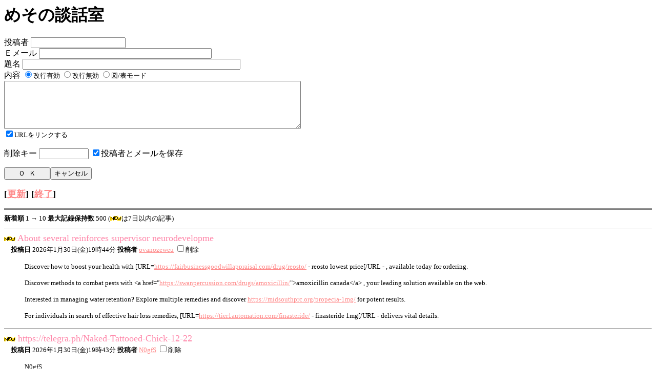

--- FILE ---
content_type: text/html
request_url: http://ilove-meso.com/cgi-bin/mesobbs.cgi
body_size: 19186
content:
<html><head><title>�߂��̒k�b��</title>
<style type="text/css">
<!--
pre {font-size:small; color:#000000;}
span {font-size:small; color:#000000;}
-->
</style>
</head>
<body bgcolor=#ffffff text=#000000 link=#ff8888 vlink=#ffaaaa>
<h1>�߂��̒k�b��</h1>
<p>
<form method=POST action="http://www.ilove-meso.com/cgi-bin/mesobbs.cgi">
<input type=hidden name="action" value="regist">
<input type=hidden name="nj" value="RTLcug1Iym">
���e�� <input type=text name="name" size=21 value="" maxlength=20><br>
�d���[�� <input type=text name="email" size=40 value=""><br>�薼 <input type=text name="subject" size=51 maxlength=50><br>
���e <font size=-1> <input type=radio name="how" value="2" checked>���s�L�� <input type=radio name="how" value="0">���s���� <input type=radio name="how" value="1">�}/�\���[�h</font><br>
<textarea name="value" rows=5 cols=70 wrap=off></textarea><br>
<font size=-1><input type=checkbox name="link" value="1" checked>URL�������N����</font><p>
�폜�L�[ <input type=password name="pwd" size=10 value=""> <input type=checkbox name="cookie" value="on" checked>���e�҂ƃ��[����ۑ�<p>
<input type=submit value="     �n  �j     "><input type=reset value="�L�����Z��"></form><p><font size=-1 color=#0000ff></font><p>
<strong><font size=+1>[<a href="http://www.ilove-meso.com/cgi-bin/mesobbs.cgi">�X�V</a>] [<a href="http://www.ilove-meso.com/index.shtml" target="_top">�I��</a>]</font></strong>
<p><hr size=3 noshade><font size=-1>
<strong>�V����</strong> 1 �� 10 <strong>�ő�L�^�ێ���</strong> 500 <!-- ���s���� 0.000 CPU�b -->(<img src="http://www.ilove-meso.com/cgi-bin/mesobbs.cgi?new" alt="New!" width=22 height=10>��7���ȓ��̋L��)</font>
<form method=POST action="http://www.ilove-meso.com/cgi-bin/mesobbs.cgi">
<input type=hidden name="action" value="remove">
<input type=hidden name="page" value="1">
<input type=hidden name="all" value="0">
<input type=hidden name="allhits" value="0">
<input type=hidden name="search" value="">
<input type=hidden name="mode" value="">
<font size=+1 color=#ff88aa><hr size=1><img src="http://www.ilove-meso.com/cgi-bin/mesobbs.cgi?new" alt="New!"> About several reinforces supervisor neurodevelopme</font><br>
<font size=-1 color=#000000>�@<strong>���e��</strong> 2026�N1��30��(��)19��44�� <strong>���e��</strong> <a href="mailto:uekoyeelo@mailcorplrtgood.com">ovanozeweu</a>  <input type=checkbox name="target" value="20260130194439">�폜<p>
</font>
<blockquote>
<span>Discover how to boost your health with [URL=<a href="https://fairbusinessgoodwillappraisal.com/drug/reosto/" target="_blank">https://fairbusinessgoodwillappraisal.com/drug/reosto/</a> - reosto lowest price[/URL -  , available today for ordering. <br> <br>Discover methods to combat pests with &lt;a href="<a href="https://swanpercussion.com/drugs/amoxicillin/" target="_blank">https://swanpercussion.com/drugs/amoxicillin/</a>"&gt;amoxicillin canada&lt;/a&gt; , your leading solution available on the web. <br> <br>Interested in managing water retention? Explore multiple remedies and discover <a href="https://midsouthprc.org/propecia-1mg/" target="_blank">https://midsouthprc.org/propecia-1mg/</a>  for potent results. <br> <br>For individuals in search of effective hair loss remedies, [URL=<a href="https://tier1automation.com/finasteride/" target="_blank">https://tier1automation.com/finasteride/</a> - finasteride 1mg[/URL -   delivers vital details.</span><p>
</blockquote>
<font size=+1 color=#ff88aa><hr size=1><img src="http://www.ilove-meso.com/cgi-bin/mesobbs.cgi?new" alt="New!"> https://telegra.ph/Naked-Tattooed-Chick-12-22</font><br>
<font size=-1 color=#000000>�@<strong>���e��</strong> 2026�N1��30��(��)19��43�� <strong>���e��</strong> <a href="mailto:N0gfS@gmail.com">N0gfS</a>  <input type=checkbox name="target" value="20260130194355">�폜<p>
</font>
<blockquote>
<span>N0gfS<br><a href="https://telegra.ph/Idei-Dlya-Foto-Dvojnyashek-12-27" target="_blank">https://telegra.ph/Idei-Dlya-Foto-Dvojnyashek-12-27</a><br><a href="https://telegra.ph/Twistys---Missy-starring-at-Bad-Missy-12-18" target="_blank">https://telegra.ph/Twistys---Missy-starring-at-Bad-Missy-12-18</a><br><a href="https://telegra.ph/Ch-302-01-06" target="_blank">https://telegra.ph/Ch-302-01-06</a><br><a href="https://telegra.ph/Porozhki-dlya-stykovki-10-28" target="_blank">https://telegra.ph/Porozhki-dlya-stykovki-10-28</a><br><a href="https://telegra.ph/een-showing-small-tits-12-23" target="_blank">https://telegra.ph/een-showing-small-tits-12-23</a><br><a href="https://telegra.ph/Angarskaya-59-12-24" target="_blank">https://telegra.ph/Angarskaya-59-12-24</a><br><a href="https://telegra.ph/Test-po-obshchestvoznaniyu-8-klass-bankovskie-uslugi-10-27" target="_blank">https://telegra.ph/Test-po-obshchestvoznaniyu-8-klass-bankovskie-uslugi-10-27</a><br><a href="https://telegra.ph/Black-Girls-Havin-Anal-Sex-12-19" target="_blank">https://telegra.ph/Black-Girls-Havin-Anal-Sex-12-19</a><br><a href="https://telegra.ph/Pesnya-den-pobedy-e-obuhova-01-15" target="_blank">https://telegra.ph/Pesnya-den-pobedy-e-obuhova-01-15</a><br><a href="https://telegra.ph/Lesbian-Mom-Seduces-Daughter-12-20" target="_blank">https://telegra.ph/Lesbian-Mom-Seduces-Daughter-12-20</a></span><p>
</blockquote>
<font size=+1 color=#ff88aa><hr size=1><img src="http://www.ilove-meso.com/cgi-bin/mesobbs.cgi?new" alt="New!"> �߂��̒k�b��</font><br>
<font size=-1 color=#000000>�@<strong>���e��</strong> 2026�N1��30��(��)19��43�� <strong>���e��</strong> <a href="mailto:dasgay187@laposte.net">livestreamcricket.cc</a>  <input type=checkbox name="target" value="20260130194336">�폜<p>
</font>
<blockquote>
<span>Great explanation in this article.  I really appreciate how clearly it explains  the topic in a simple way.  A lot of users are confused about  how online cricket streaming works,  especially regarding  stream stability and performance.  This post does a good job explaining it,  and I think it will be helpful for new users  that want to learn more about the topic.  Thanks for sharing this content,  I will definitely read more articles  from this site.</span><p>
</blockquote>
<font size=+1 color=#ff88aa><hr size=1><img src="http://www.ilove-meso.com/cgi-bin/mesobbs.cgi?new" alt="New!"> https://telegra.ph/Tushenaya-Kapusta-S-Ovoshchami-S-Foto-01-10</font><br>
<font size=-1 color=#000000>�@<strong>���e��</strong> 2026�N1��30��(��)19��43�� <strong>���e��</strong> <a href="mailto:ScnqAKM@gmail.com">ScnqAKM</a>  <input type=checkbox name="target" value="20260130194323">�폜<p>
</font>
<blockquote>
<span>ScnqAKM<br><a href="https://telegra.ph/Prichiny-neispravnosti-datchika-skorosti-01-09" target="_blank">https://telegra.ph/Prichiny-neispravnosti-datchika-skorosti-01-09</a><br><a href="https://telegra.ph/PROU-007-12-15" target="_blank">https://telegra.ph/PROU-007-12-15</a><br><a href="https://telegra.ph/Kuhni-Tolyatti-Foto-12-25" target="_blank">https://telegra.ph/Kuhni-Tolyatti-Foto-12-25</a><br><a href="https://telegra.ph/Myfreecam-Com-App-12-22" target="_blank">https://telegra.ph/Myfreecam-Com-App-12-22</a><br><a href="https://telegra.ph/Murajya-Foto-Uhod-V-Domashnih-12-28" target="_blank">https://telegra.ph/Murajya-Foto-Uhod-V-Domashnih-12-28</a><br><a href="https://telegra.ph/Black-queenpussy-01-04" target="_blank">https://telegra.ph/Black-queenpussy-01-04</a><br><a href="https://telegra.ph/Labeo-Rybka-Akvariumnaya-Foto-01-04" target="_blank">https://telegra.ph/Labeo-Rybka-Akvariumnaya-Foto-01-04</a><br><a href="https://telegra.ph/Busty-babe-in-tight-jeans-caught-on-a-candid-cam-12-14" target="_blank">https://telegra.ph/Busty-babe-in-tight-jeans-caught-on-a-candid-cam-12-14</a><br><a href="https://telegra.ph/Horny-pornstar-Klarisa-Leone-in-Best-MILF-Big-Tits-porn-clip-12-13" target="_blank">https://telegra.ph/Horny-pornstar-Klarisa-Leone-in-Best-MILF-Big-Tits-porn-clip-12-13</a><br><a href="https://telegra.ph/ov-S-Myasom-Recepty-S-Foto-01-09" target="_blank">https://telegra.ph/ov-S-Myasom-Recepty-S-Foto-01-09</a></span><p>
</blockquote>
<font size=+1 color=#ff88aa><hr size=1><img src="http://www.ilove-meso.com/cgi-bin/mesobbs.cgi?new" alt="New!"> https://telegra.ph/zvivayushchie-umeniya-pedagoga-ehto-01-04</font><br>
<font size=-1 color=#000000>�@<strong>���e��</strong> 2026�N1��30��(��)19��42�� <strong>���e��</strong> <a href="mailto:6nh4dOk@gmail.com">6nh4dOk</a>  <input type=checkbox name="target" value="20260130194242">�폜<p>
</font>
<blockquote>
<span>6nh4dOk<br><a href="https://telegra.ph/Reshenie-Primerov-Po-Foto-Na-Pk-12-31" target="_blank">https://telegra.ph/Reshenie-Primerov-Po-Foto-Na-Pk-12-31</a><br><a href="https://telegra.ph/Sada-Kartinki-12-28" target="_blank">https://telegra.ph/Sada-Kartinki-12-28</a><br><a href="https://telegra.ph/Tehnologicheskaya-karta-shcheben-10-29" target="_blank">https://telegra.ph/Tehnologicheskaya-karta-shcheben-10-29</a><br><a href="https://telegra.ph/Brittanya-Razavi-Feet-12-12" target="_blank">https://telegra.ph/Brittanya-Razavi-Feet-12-12</a><br><a href="https://telegra.ph/Sanatorij-YAntar-Svetlogorsk-Kaliningradskoj-Oblasti-Foto-12-30" target="_blank">https://telegra.ph/Sanatorij-YAntar-Svetlogorsk-Kaliningradskoj-Oblasti-Foto-12-30</a><br><a href="https://telegra.ph/Znachok-CHek-EHndzhin-Foto-12-31" target="_blank">https://telegra.ph/Znachok-CHek-EHndzhin-Foto-12-31</a><br><a href="https://telegra.ph/Vintage-stewardess-porn-movie-best-porno-12-13" target="_blank">https://telegra.ph/Vintage-stewardess-porn-movie-best-porno-12-13</a><br><a href="https://telegra.ph/Arhipo-Osipovka-Foto-Poselka-01-15" target="_blank">https://telegra.ph/Arhipo-Osipovka-Foto-Poselka-01-15</a><br><a href="https://telegra.ph/Drama-korean-love-you-01-10" target="_blank">https://telegra.ph/Drama-korean-love-you-01-10</a><br><a href="https://telegra.ph/Doki-warhammer-40000-rogue-trader-10-29" target="_blank">https://telegra.ph/Doki-warhammer-40000-rogue-trader-10-29</a></span><p>
</blockquote>
<font size=+1 color=#ff88aa><hr size=1><img src="http://www.ilove-meso.com/cgi-bin/mesobbs.cgi?new" alt="New!"> https://telegra.ph/venskie-deputaty-12-30</font><br>
<font size=-1 color=#000000>�@<strong>���e��</strong> 2026�N1��30��(��)19��41�� <strong>���e��</strong> <a href="mailto:wqnmW@gmail.com">wqnmW</a>  <input type=checkbox name="target" value="20260130194151">�폜<p>
</font>
<blockquote>
<span>wqnmW<br><a href="https://telegra.ph/ki-G-Gusinoozerske-Deshevo-Proverennye-Foto-Nomera-01-09" target="_blank">https://telegra.ph/ki-G-Gusinoozerske-Deshevo-Proverennye-Foto-Nomera-01-09</a><br><a href="https://telegra.ph/Natalya-Egorova-Aktrisa-Doch-Fateevoj-Foto-01-15" target="_blank">https://telegra.ph/Natalya-Egorova-Aktrisa-Doch-Fateevoj-Foto-01-15</a><br><a href="https://telegra.ph/te-hair-grandma-sucking-cock-drink-compilations-12-21" target="_blank">https://telegra.ph/te-hair-grandma-sucking-cock-drink-compilations-12-21</a><br><a href="https://telegra.ph/Slim-Milf-Solo-01-13" target="_blank">https://telegra.ph/Slim-Milf-Solo-01-13</a><br><a href="https://telegra.ph/Potolochnye-Svetilniki-V-Vannoj-Komnate-Foto-12-28" target="_blank">https://telegra.ph/Potolochnye-Svetilniki-V-Vannoj-Komnate-Foto-12-28</a><br><a href="https://telegra.ph/Nechaeva-Olga-Foto-12-31" target="_blank">https://telegra.ph/Nechaeva-Olga-Foto-12-31</a><br><a href="https://telegra.ph/rs-rub-k-manatu-12-29" target="_blank">https://telegra.ph/rs-rub-k-manatu-12-29</a><br><a href="https://telegra.ph/Foto-Karbysheva-Dmitriya-Mihajlovicha-01-14" target="_blank">https://telegra.ph/Foto-Karbysheva-Dmitriya-Mihajlovicha-01-14</a><br><a href="https://telegra.ph/Foto-Sibirskogo-Trakta-12-28" target="_blank">https://telegra.ph/Foto-Sibirskogo-Trakta-12-28</a><br><a href="https://telegra.ph/j-ZHelezy-U-ZHenshchin-Foto-01-02" target="_blank">https://telegra.ph/j-ZHelezy-U-ZHenshchin-Foto-01-02</a></span><p>
</blockquote>
<font size=+1 color=#ff88aa><hr size=1><img src="http://www.ilove-meso.com/cgi-bin/mesobbs.cgi?new" alt="New!"> Abrasions vertigo; nizagara pindolol kamagra infor</font><br>
<font size=-1 color=#000000>�@<strong>���e��</strong> 2026�N1��30��(��)19��40�� <strong>���e��</strong> <a href="mailto:uyaesap@ffkelmmail.com">forinoqcetox</a>  <input type=checkbox name="target" value="20260130194044">�폜<p>
</font>
<blockquote>
<span>Discover affordable solutions for hair loss treatment by choosing to buy from our reliable [URL=<a href="https://masquerage.org/product/generic-levitra-canada/" target="_blank">https://masquerage.org/product/generic-levitra-canada/</a> - generic levitra canada[/URL -  , offering a wide selection of medications tailored to your needs. <br> <br>Zero in on your health and wellness; to order your prescription medication without the hassle, check &lt;a href="<a href="https://purefmonline.com/product/sildenafil/" target="_blank">https://purefmonline.com/product/sildenafil/</a>"&gt;viagra&lt;/a&gt;  for a discreet, safe, and convenient purchasing experience. <br> <br>Get your essential antiviral medication easily through <a href="https://spiderguardtek.com/item/nizagara/" target="_blank">https://spiderguardtek.com/item/nizagara/</a> . Whether you're looking to obtain this vital treatment via an Internet pharmacy, we provide a secure, efficient, and reliable platform for all your healthcare needs. <br> <br>Now, obtain the supply of [URL=<a href="https://hiblogging.com/drug/tadalafil/" target="_blank">https://hiblogging.com/drug/tadalafil/</a> - apotheken tadalafil[/URL -   effortlessly. Order virtually without delay.</span><p>
</blockquote>
<font size=+1 color=#ff88aa><hr size=1><img src="http://www.ilove-meso.com/cgi-bin/mesobbs.cgi?new" alt="New!"> https://telegra.ph/Lesbian-Strapon-Nude-12-14</font><br>
<font size=-1 color=#000000>�@<strong>���e��</strong> 2026�N1��30��(��)19��40�� <strong>���e��</strong> <a href="mailto:HLd4z@gmail.com">HLd4z</a>  <input type=checkbox name="target" value="20260130194035">�폜<p>
</font>
<blockquote>
<span>HLd4z<br><a href="https://telegra.ph/amena-knopok-na-klyuche-hendaj-01-07" target="_blank">https://telegra.ph/amena-knopok-na-klyuche-hendaj-01-07</a><br><a href="https://telegra.ph/Foto-Motociklov-Vk-12-24" target="_blank">https://telegra.ph/Foto-Motociklov-Vk-12-24</a><br><a href="https://telegra.ph/Fotografiya-ZHenshchiny-40-Let-12-28" target="_blank">https://telegra.ph/Fotografiya-ZHenshchiny-40-Let-12-28</a><br><a href="https://telegra.ph/Foto-Glaza-Piter-01-08" target="_blank">https://telegra.ph/Foto-Glaza-Piter-01-08</a><br><a href="https://telegra.ph/n-Solo-Mining-12-18" target="_blank">https://telegra.ph/n-Solo-Mining-12-18</a><br><a href="https://telegra.ph/Adam-sandler-blowjob-12-27" target="_blank">https://telegra.ph/Adam-sandler-blowjob-12-27</a><br><a href="https://telegra.ph/Https-Bus-Gov-Ru-Private-12-12" target="_blank">https://telegra.ph/Https-Bus-Gov-Ru-Private-12-12</a><br><a href="https://telegra.ph/nie-Suzy-Black-stimulating-small-clitoris-12-19" target="_blank">https://telegra.ph/nie-Suzy-Black-stimulating-small-clitoris-12-19</a><br><a href="https://telegra.ph/SexgameCom-12-27" target="_blank">https://telegra.ph/SexgameCom-12-27</a><br><a href="https://telegra.ph/Stena-Gostinaya-V-Sovremennom-Stile-Foto-01-14" target="_blank">https://telegra.ph/Stena-Gostinaya-V-Sovremennom-Stile-Foto-01-14</a></span><p>
</blockquote>
<font size=+1 color=#ff88aa><hr size=1><img src="http://www.ilove-meso.com/cgi-bin/mesobbs.cgi?new" alt="New!"> �߂��̒k�b��</font><br>
<font size=-1 color=#000000>�@<strong>���e��</strong> 2026�N1��30��(��)19��40�� <strong>���e��</strong> <a href="mailto:conderharriett164@hotmail.it">��ن��يل ��ك������ ��ل��ي������</a>  <input type=checkbox name="target" value="20260130194007">�폜<p>
</font>
<blockquote>
<span>What's up, after reading this remarkable paragraph i am as well cheerful  to share my familiarity here with colleagues.</span><p>
</blockquote>
<font size=+1 color=#ff88aa><hr size=1><img src="http://www.ilove-meso.com/cgi-bin/mesobbs.cgi?new" alt="New!"> There therapists nutritionally puerperium; unwitne</font><br>
<font size=-1 color=#000000>�@<strong>���e��</strong> 2026�N1��30��(��)19��39�� <strong>���e��</strong> <a href="mailto:ajukiyiuu@korarlocalbrand.com">owuvarufe</a>  <input type=checkbox name="target" value="20260130193941">�폜<p>
</font>
<blockquote>
<span>Secure cost-effective solutions for your health needs with [URL=<a href="https://suddenimpactli.com/item/retin-a/" target="_blank">https://suddenimpactli.com/item/retin-a/</a> - retin a online usa[/URL -  . <br> <br>Explore numerous ways to purchase your health supplements with ease, including &lt;a href="<a href="https://highlowbaby.com/product/retin-a/" target="_blank">https://highlowbaby.com/product/retin-a/</a>"&gt;cheap retin-a discount&lt;/a&gt; , through our comprehensive service. <br> <br>The need for dependable and easy access to medications has never been greater. Find your options and acquire <a href="https://tier1automation.com/item/amoxicillin/" target="_blank">https://tier1automation.com/item/amoxicillin/</a>  now. <br> <br>Visit [URL=<a href="https://ottosbeergarden.com/priligy/" target="_blank">https://ottosbeergarden.com/priligy/</a> - dapoxetine[/URL -   to purchase your herbal solution for hormonal balance easily.</span><p>
</blockquote>
<hr size=3 noshade>
<p><table border=3 cellpadding=1 cellspacing=2><tr>
<td align=center>�폜�L�[ <input type=password name="pwd" size=10 value=""> <input type=submit value="�폜"></td></form>
<form method=POST action="http://www.ilove-meso.com/cgi-bin/mesobbs.cgi">
<input type=hidden name="page" value="11">
<input type=hidden name="all" value="0">
<input type=hidden name="allhits" value="0">
<input type=hidden name="search" value="">
<input type=hidden name="mode" value="">
<td align=center><input type=submit value="���̃y�[�W"></td></tr></form><tr>
<form method=POST action="http://www.ilove-meso.com/cgi-bin/mesobbs.cgi">
<td>������ <input type=text name="search" value="" size=15>
<input type=radio name="mode" value="and" checked>AND <input type=radio name="mode" value="or" >OR
<input type=submit value="����"></td></form>
<td align=center><strong><font size=+1>[<a href="http://www.ilove-meso.com/cgi-bin/mesobbs.cgi">�X�V</a>] [<a href="http://www.ilove-meso.com/index.shtml" target="_top">�I��</a>]</font></strong></td>
</tr></table><p>
<font size=-1 color=#0000ff>

�� ���ׂẴ{�^���͂P�񂾂������Ă��΂炭���҂���������.<br>
�� [�폜]�{�b�N�X���`�F�b�N���āA���e���ɐݒ肵���폜�L�[����͂��ă{�^���������΍폜�ł��܂�.<br>
�� ����������̓X�y�[�X�ŋ�؂邱�Ƃŕ����w��ł��܂�.<br>
�� �����w�莞�ɂ͂��ꂼ��̕�����ɑ΂��āAAND(����) OR(�܂���)��K�p���܂�.<br>
�� �폜�L�[���Ƀ}�X�^�[�L�[(�Ǘ��҂̂�)����͂���ƔC�ӂ̋L���̍폜���\�ł�.
</font><p>
<br><br><br>
<form method=POST action="http://www.ilove-meso.com/cgi-bin/mesobbs.cgi">
<input type=hidden name="admin" value="change"><input type=submit value="�Ǘ��L�[�ύX"></form>
<h5 align=right><a href="http://www.rescue.ne.jp/" target="_top"><img src="http://www.ilove-meso.com/cgi-bin/mesobbs.cgi?copyright" border=0 alt="MiniBBS v10.31"></a></h5>
</body></html>
